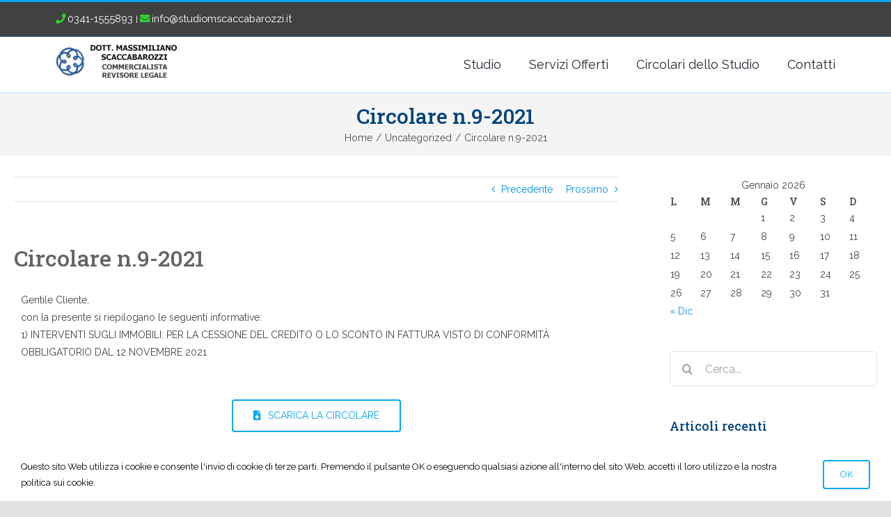

--- FILE ---
content_type: text/html; charset=UTF-8
request_url: https://studiomscaccabarozzi.it/circolare-n-9-2021/
body_size: 14406
content:
<!DOCTYPE html>
<html class="avada-html-layout-wide avada-html-header-position-top avada-has-site-width-percent avada-is-100-percent-template avada-has-site-width-100-percent" dir="ltr" lang="it-IT" prefix="og: https://ogp.me/ns#" prefix="og: http://ogp.me/ns# fb: http://ogp.me/ns/fb#">
<head>
	<meta http-equiv="X-UA-Compatible" content="IE=edge" />
	<meta http-equiv="Content-Type" content="text/html; charset=utf-8"/>
	<meta name="viewport" content="width=device-width, initial-scale=1" />
	<title>Circolare n.9-2021 - Studio Dott. Scaccabarozzi</title>

		<!-- All in One SEO 4.6.2 - aioseo.com -->
		<meta name="description" content="Gentile Cliente, con la presente si riepilogano le seguenti informative: 1) INTERVENTI SUGLI IMMOBILI: PER LA CESSIONE DEL CREDITO O LO SCONTO IN FATTURA VISTO DI CONFORMITÀ OBBLIGATORIO DAL 12 NOVEMBRE 2021 SCARICA LA CIRCOLARE" />
		<meta name="robots" content="max-image-preview:large" />
		<meta name="google-site-verification" content="google-site-verification=GXS85sEuvXEgfKYVAMzmR0Evx-6FMCib31PPuZGhE4k" />
		<meta name="keywords" content="uncategorized" />
		<link rel="canonical" href="https://studiomscaccabarozzi.it/circolare-n-9-2021/" />
		<meta name="generator" content="All in One SEO (AIOSEO) 4.6.2" />
		<meta property="og:locale" content="it_IT" />
		<meta property="og:site_name" content="Studio Dott. Scaccabarozzi - Studio Dott. Scaccabarozzi" />
		<meta property="og:type" content="article" />
		<meta property="og:title" content="Circolare n.9-2021 - Studio Dott. Scaccabarozzi" />
		<meta property="og:description" content="Gentile Cliente, con la presente si riepilogano le seguenti informative: 1) INTERVENTI SUGLI IMMOBILI: PER LA CESSIONE DEL CREDITO O LO SCONTO IN FATTURA VISTO DI CONFORMITÀ OBBLIGATORIO DAL 12 NOVEMBRE 2021 SCARICA LA CIRCOLARE" />
		<meta property="og:url" content="https://studiomscaccabarozzi.it/circolare-n-9-2021/" />
		<meta property="article:published_time" content="2021-11-16T22:21:08+00:00" />
		<meta property="article:modified_time" content="2021-11-16T22:23:09+00:00" />
		<meta name="twitter:card" content="summary" />
		<meta name="twitter:title" content="Circolare n.9-2021 - Studio Dott. Scaccabarozzi" />
		<meta name="twitter:description" content="Gentile Cliente, con la presente si riepilogano le seguenti informative: 1) INTERVENTI SUGLI IMMOBILI: PER LA CESSIONE DEL CREDITO O LO SCONTO IN FATTURA VISTO DI CONFORMITÀ OBBLIGATORIO DAL 12 NOVEMBRE 2021 SCARICA LA CIRCOLARE" />
		<script type="application/ld+json" class="aioseo-schema">
			{"@context":"https:\/\/schema.org","@graph":[{"@type":"BlogPosting","@id":"https:\/\/studiomscaccabarozzi.it\/circolare-n-9-2021\/#blogposting","name":"Circolare n.9-2021 - Studio Dott. Scaccabarozzi","headline":"Circolare n.9-2021","author":{"@id":"https:\/\/studiomscaccabarozzi.it\/author\/frafalco\/#author"},"publisher":{"@id":"https:\/\/studiomscaccabarozzi.it\/#organization"},"image":{"@type":"ImageObject","url":"https:\/\/studiomscaccabarozzi.it\/wp-content\/uploads\/2021\/02\/Logo_fin.png","@id":"https:\/\/studiomscaccabarozzi.it\/#articleImage","width":188,"height":50,"caption":"Logo_fin"},"datePublished":"2021-11-16T22:21:08+00:00","dateModified":"2021-11-16T22:23:09+00:00","inLanguage":"it-IT","mainEntityOfPage":{"@id":"https:\/\/studiomscaccabarozzi.it\/circolare-n-9-2021\/#webpage"},"isPartOf":{"@id":"https:\/\/studiomscaccabarozzi.it\/circolare-n-9-2021\/#webpage"},"articleSection":"Uncategorized"},{"@type":"BreadcrumbList","@id":"https:\/\/studiomscaccabarozzi.it\/circolare-n-9-2021\/#breadcrumblist","itemListElement":[{"@type":"ListItem","@id":"https:\/\/studiomscaccabarozzi.it\/#listItem","position":1,"name":"Home","item":"https:\/\/studiomscaccabarozzi.it\/","nextItem":"https:\/\/studiomscaccabarozzi.it\/circolare-n-9-2021\/#listItem"},{"@type":"ListItem","@id":"https:\/\/studiomscaccabarozzi.it\/circolare-n-9-2021\/#listItem","position":2,"name":"Circolare n.9-2021","previousItem":"https:\/\/studiomscaccabarozzi.it\/#listItem"}]},{"@type":"Organization","@id":"https:\/\/studiomscaccabarozzi.it\/#organization","name":"Studio Dott. Scaccabarozzi","url":"https:\/\/studiomscaccabarozzi.it\/","logo":{"@type":"ImageObject","url":"https:\/\/studiomscaccabarozzi.it\/wp-content\/uploads\/2021\/02\/Logo_fin.png","@id":"https:\/\/studiomscaccabarozzi.it\/circolare-n-9-2021\/#organizationLogo","width":188,"height":50,"caption":"Logo_fin"},"image":{"@id":"https:\/\/studiomscaccabarozzi.it\/circolare-n-9-2021\/#organizationLogo"},"contactPoint":{"@type":"ContactPoint","telephone":"+3903411555893","contactType":"Sales"}},{"@type":"Person","@id":"https:\/\/studiomscaccabarozzi.it\/author\/frafalco\/#author","url":"https:\/\/studiomscaccabarozzi.it\/author\/frafalco\/","name":"Francesco Falco","image":{"@type":"ImageObject","@id":"https:\/\/studiomscaccabarozzi.it\/circolare-n-9-2021\/#authorImage","url":"https:\/\/secure.gravatar.com\/avatar\/f2639b09d0441f4841eb8edbbcff7dc90de15da23026e03791547adaa1324c2e?s=96&d=mm&r=g","width":96,"height":96,"caption":"Francesco Falco"}},{"@type":"WebPage","@id":"https:\/\/studiomscaccabarozzi.it\/circolare-n-9-2021\/#webpage","url":"https:\/\/studiomscaccabarozzi.it\/circolare-n-9-2021\/","name":"Circolare n.9-2021 - Studio Dott. Scaccabarozzi","description":"Gentile Cliente, con la presente si riepilogano le seguenti informative: 1) INTERVENTI SUGLI IMMOBILI: PER LA CESSIONE DEL CREDITO O LO SCONTO IN FATTURA VISTO DI CONFORMIT\u00c0 OBBLIGATORIO DAL 12 NOVEMBRE 2021 SCARICA LA CIRCOLARE","inLanguage":"it-IT","isPartOf":{"@id":"https:\/\/studiomscaccabarozzi.it\/#website"},"breadcrumb":{"@id":"https:\/\/studiomscaccabarozzi.it\/circolare-n-9-2021\/#breadcrumblist"},"author":{"@id":"https:\/\/studiomscaccabarozzi.it\/author\/frafalco\/#author"},"creator":{"@id":"https:\/\/studiomscaccabarozzi.it\/author\/frafalco\/#author"},"datePublished":"2021-11-16T22:21:08+00:00","dateModified":"2021-11-16T22:23:09+00:00"},{"@type":"WebSite","@id":"https:\/\/studiomscaccabarozzi.it\/#website","url":"https:\/\/studiomscaccabarozzi.it\/","name":"Studio Dott. Scaccabarozzi","description":"Studio Dott. Scaccabarozzi","inLanguage":"it-IT","publisher":{"@id":"https:\/\/studiomscaccabarozzi.it\/#organization"}}]}
		</script>
		<!-- All in One SEO -->

<link rel="alternate" type="application/rss+xml" title="Studio Dott. Scaccabarozzi &raquo; Feed" href="https://studiomscaccabarozzi.it/feed/" />
<link rel="alternate" type="application/rss+xml" title="Studio Dott. Scaccabarozzi &raquo; Feed dei commenti" href="https://studiomscaccabarozzi.it/comments/feed/" />
		
		
		
		
				<link rel="alternate" type="application/rss+xml" title="Studio Dott. Scaccabarozzi &raquo; Circolare n.9-2021 Feed dei commenti" href="https://studiomscaccabarozzi.it/circolare-n-9-2021/feed/" />
<link rel="alternate" title="oEmbed (JSON)" type="application/json+oembed" href="https://studiomscaccabarozzi.it/wp-json/oembed/1.0/embed?url=https%3A%2F%2Fstudiomscaccabarozzi.it%2Fcircolare-n-9-2021%2F" />
<link rel="alternate" title="oEmbed (XML)" type="text/xml+oembed" href="https://studiomscaccabarozzi.it/wp-json/oembed/1.0/embed?url=https%3A%2F%2Fstudiomscaccabarozzi.it%2Fcircolare-n-9-2021%2F&#038;format=xml" />

		<meta property="og:title" content="Circolare n.9-2021"/>
		<meta property="og:type" content="article"/>
		<meta property="og:url" content="https://studiomscaccabarozzi.it/circolare-n-9-2021/"/>
		<meta property="og:site_name" content="Studio Dott. Scaccabarozzi"/>
		<meta property="og:description" content="Gentile Cliente,
con la presente si riepilogano le seguenti informative:
1) INTERVENTI SUGLI IMMOBILI: PER LA CESSIONE DEL CREDITO O LO SCONTO IN FATTURA VISTO DI CONFORMITÀ OBBLIGATORIO DAL 12 NOVEMBRE 2021 SCARICA LA CIRCOLARE"/>

									<meta property="og:image" content="https://studiomscaccabarozzi.it/wp-content/uploads/2021/02/Logo_fin.png"/>
									<!-- This site uses the Google Analytics by MonsterInsights plugin v8.10.0 - Using Analytics tracking - https://www.monsterinsights.com/ -->
							<script
				src="//www.googletagmanager.com/gtag/js?id=UA-189360899-1"  data-cfasync="false" data-wpfc-render="false" type="text/javascript" async></script>
			<script data-cfasync="false" data-wpfc-render="false" type="text/javascript">
				var mi_version = '8.10.0';
				var mi_track_user = true;
				var mi_no_track_reason = '';
				
								var disableStrs = [
															'ga-disable-UA-189360899-1',
									];

				/* Function to detect opted out users */
				function __gtagTrackerIsOptedOut() {
					for (var index = 0; index < disableStrs.length; index++) {
						if (document.cookie.indexOf(disableStrs[index] + '=true') > -1) {
							return true;
						}
					}

					return false;
				}

				/* Disable tracking if the opt-out cookie exists. */
				if (__gtagTrackerIsOptedOut()) {
					for (var index = 0; index < disableStrs.length; index++) {
						window[disableStrs[index]] = true;
					}
				}

				/* Opt-out function */
				function __gtagTrackerOptout() {
					for (var index = 0; index < disableStrs.length; index++) {
						document.cookie = disableStrs[index] + '=true; expires=Thu, 31 Dec 2099 23:59:59 UTC; path=/';
						window[disableStrs[index]] = true;
					}
				}

				if ('undefined' === typeof gaOptout) {
					function gaOptout() {
						__gtagTrackerOptout();
					}
				}
								window.dataLayer = window.dataLayer || [];

				window.MonsterInsightsDualTracker = {
					helpers: {},
					trackers: {},
				};
				if (mi_track_user) {
					function __gtagDataLayer() {
						dataLayer.push(arguments);
					}

					function __gtagTracker(type, name, parameters) {
						if (!parameters) {
							parameters = {};
						}

						if (parameters.send_to) {
							__gtagDataLayer.apply(null, arguments);
							return;
						}

						if (type === 'event') {
							
														parameters.send_to = monsterinsights_frontend.ua;
							__gtagDataLayer(type, name, parameters);
													} else {
							__gtagDataLayer.apply(null, arguments);
						}
					}

					__gtagTracker('js', new Date());
					__gtagTracker('set', {
						'developer_id.dZGIzZG': true,
											});
															__gtagTracker('config', 'UA-189360899-1', {"forceSSL":"true","anonymize_ip":"true","link_attribution":"true"} );
										window.gtag = __gtagTracker;										(function () {
						/* https://developers.google.com/analytics/devguides/collection/analyticsjs/ */
						/* ga and __gaTracker compatibility shim. */
						var noopfn = function () {
							return null;
						};
						var newtracker = function () {
							return new Tracker();
						};
						var Tracker = function () {
							return null;
						};
						var p = Tracker.prototype;
						p.get = noopfn;
						p.set = noopfn;
						p.send = function () {
							var args = Array.prototype.slice.call(arguments);
							args.unshift('send');
							__gaTracker.apply(null, args);
						};
						var __gaTracker = function () {
							var len = arguments.length;
							if (len === 0) {
								return;
							}
							var f = arguments[len - 1];
							if (typeof f !== 'object' || f === null || typeof f.hitCallback !== 'function') {
								if ('send' === arguments[0]) {
									var hitConverted, hitObject = false, action;
									if ('event' === arguments[1]) {
										if ('undefined' !== typeof arguments[3]) {
											hitObject = {
												'eventAction': arguments[3],
												'eventCategory': arguments[2],
												'eventLabel': arguments[4],
												'value': arguments[5] ? arguments[5] : 1,
											}
										}
									}
									if ('pageview' === arguments[1]) {
										if ('undefined' !== typeof arguments[2]) {
											hitObject = {
												'eventAction': 'page_view',
												'page_path': arguments[2],
											}
										}
									}
									if (typeof arguments[2] === 'object') {
										hitObject = arguments[2];
									}
									if (typeof arguments[5] === 'object') {
										Object.assign(hitObject, arguments[5]);
									}
									if ('undefined' !== typeof arguments[1].hitType) {
										hitObject = arguments[1];
										if ('pageview' === hitObject.hitType) {
											hitObject.eventAction = 'page_view';
										}
									}
									if (hitObject) {
										action = 'timing' === arguments[1].hitType ? 'timing_complete' : hitObject.eventAction;
										hitConverted = mapArgs(hitObject);
										__gtagTracker('event', action, hitConverted);
									}
								}
								return;
							}

							function mapArgs(args) {
								var arg, hit = {};
								var gaMap = {
									'eventCategory': 'event_category',
									'eventAction': 'event_action',
									'eventLabel': 'event_label',
									'eventValue': 'event_value',
									'nonInteraction': 'non_interaction',
									'timingCategory': 'event_category',
									'timingVar': 'name',
									'timingValue': 'value',
									'timingLabel': 'event_label',
									'page': 'page_path',
									'location': 'page_location',
									'title': 'page_title',
								};
								for (arg in args) {
																		if (!(!args.hasOwnProperty(arg) || !gaMap.hasOwnProperty(arg))) {
										hit[gaMap[arg]] = args[arg];
									} else {
										hit[arg] = args[arg];
									}
								}
								return hit;
							}

							try {
								f.hitCallback();
							} catch (ex) {
							}
						};
						__gaTracker.create = newtracker;
						__gaTracker.getByName = newtracker;
						__gaTracker.getAll = function () {
							return [];
						};
						__gaTracker.remove = noopfn;
						__gaTracker.loaded = true;
						window['__gaTracker'] = __gaTracker;
					})();
									} else {
										console.log("");
					(function () {
						function __gtagTracker() {
							return null;
						}

						window['__gtagTracker'] = __gtagTracker;
						window['gtag'] = __gtagTracker;
					})();
									}
			</script>
				<!-- / Google Analytics by MonsterInsights -->
		<style id='wp-img-auto-sizes-contain-inline-css' type='text/css'>
img:is([sizes=auto i],[sizes^="auto," i]){contain-intrinsic-size:3000px 1500px}
/*# sourceURL=wp-img-auto-sizes-contain-inline-css */
</style>
<style id='wp-emoji-styles-inline-css' type='text/css'>

	img.wp-smiley, img.emoji {
		display: inline !important;
		border: none !important;
		box-shadow: none !important;
		height: 1em !important;
		width: 1em !important;
		margin: 0 0.07em !important;
		vertical-align: -0.1em !important;
		background: none !important;
		padding: 0 !important;
	}
/*# sourceURL=wp-emoji-styles-inline-css */
</style>
<style id='wp-block-library-inline-css' type='text/css'>
:root{--wp-block-synced-color:#7a00df;--wp-block-synced-color--rgb:122,0,223;--wp-bound-block-color:var(--wp-block-synced-color);--wp-editor-canvas-background:#ddd;--wp-admin-theme-color:#007cba;--wp-admin-theme-color--rgb:0,124,186;--wp-admin-theme-color-darker-10:#006ba1;--wp-admin-theme-color-darker-10--rgb:0,107,160.5;--wp-admin-theme-color-darker-20:#005a87;--wp-admin-theme-color-darker-20--rgb:0,90,135;--wp-admin-border-width-focus:2px}@media (min-resolution:192dpi){:root{--wp-admin-border-width-focus:1.5px}}.wp-element-button{cursor:pointer}:root .has-very-light-gray-background-color{background-color:#eee}:root .has-very-dark-gray-background-color{background-color:#313131}:root .has-very-light-gray-color{color:#eee}:root .has-very-dark-gray-color{color:#313131}:root .has-vivid-green-cyan-to-vivid-cyan-blue-gradient-background{background:linear-gradient(135deg,#00d084,#0693e3)}:root .has-purple-crush-gradient-background{background:linear-gradient(135deg,#34e2e4,#4721fb 50%,#ab1dfe)}:root .has-hazy-dawn-gradient-background{background:linear-gradient(135deg,#faaca8,#dad0ec)}:root .has-subdued-olive-gradient-background{background:linear-gradient(135deg,#fafae1,#67a671)}:root .has-atomic-cream-gradient-background{background:linear-gradient(135deg,#fdd79a,#004a59)}:root .has-nightshade-gradient-background{background:linear-gradient(135deg,#330968,#31cdcf)}:root .has-midnight-gradient-background{background:linear-gradient(135deg,#020381,#2874fc)}:root{--wp--preset--font-size--normal:16px;--wp--preset--font-size--huge:42px}.has-regular-font-size{font-size:1em}.has-larger-font-size{font-size:2.625em}.has-normal-font-size{font-size:var(--wp--preset--font-size--normal)}.has-huge-font-size{font-size:var(--wp--preset--font-size--huge)}.has-text-align-center{text-align:center}.has-text-align-left{text-align:left}.has-text-align-right{text-align:right}.has-fit-text{white-space:nowrap!important}#end-resizable-editor-section{display:none}.aligncenter{clear:both}.items-justified-left{justify-content:flex-start}.items-justified-center{justify-content:center}.items-justified-right{justify-content:flex-end}.items-justified-space-between{justify-content:space-between}.screen-reader-text{border:0;clip-path:inset(50%);height:1px;margin:-1px;overflow:hidden;padding:0;position:absolute;width:1px;word-wrap:normal!important}.screen-reader-text:focus{background-color:#ddd;clip-path:none;color:#444;display:block;font-size:1em;height:auto;left:5px;line-height:normal;padding:15px 23px 14px;text-decoration:none;top:5px;width:auto;z-index:100000}html :where(.has-border-color){border-style:solid}html :where([style*=border-top-color]){border-top-style:solid}html :where([style*=border-right-color]){border-right-style:solid}html :where([style*=border-bottom-color]){border-bottom-style:solid}html :where([style*=border-left-color]){border-left-style:solid}html :where([style*=border-width]){border-style:solid}html :where([style*=border-top-width]){border-top-style:solid}html :where([style*=border-right-width]){border-right-style:solid}html :where([style*=border-bottom-width]){border-bottom-style:solid}html :where([style*=border-left-width]){border-left-style:solid}html :where(img[class*=wp-image-]){height:auto;max-width:100%}:where(figure){margin:0 0 1em}html :where(.is-position-sticky){--wp-admin--admin-bar--position-offset:var(--wp-admin--admin-bar--height,0px)}@media screen and (max-width:600px){html :where(.is-position-sticky){--wp-admin--admin-bar--position-offset:0px}}

/*# sourceURL=wp-block-library-inline-css */
</style><style id='global-styles-inline-css' type='text/css'>
:root{--wp--preset--aspect-ratio--square: 1;--wp--preset--aspect-ratio--4-3: 4/3;--wp--preset--aspect-ratio--3-4: 3/4;--wp--preset--aspect-ratio--3-2: 3/2;--wp--preset--aspect-ratio--2-3: 2/3;--wp--preset--aspect-ratio--16-9: 16/9;--wp--preset--aspect-ratio--9-16: 9/16;--wp--preset--color--black: #000000;--wp--preset--color--cyan-bluish-gray: #abb8c3;--wp--preset--color--white: #ffffff;--wp--preset--color--pale-pink: #f78da7;--wp--preset--color--vivid-red: #cf2e2e;--wp--preset--color--luminous-vivid-orange: #ff6900;--wp--preset--color--luminous-vivid-amber: #fcb900;--wp--preset--color--light-green-cyan: #7bdcb5;--wp--preset--color--vivid-green-cyan: #00d084;--wp--preset--color--pale-cyan-blue: #8ed1fc;--wp--preset--color--vivid-cyan-blue: #0693e3;--wp--preset--color--vivid-purple: #9b51e0;--wp--preset--gradient--vivid-cyan-blue-to-vivid-purple: linear-gradient(135deg,rgb(6,147,227) 0%,rgb(155,81,224) 100%);--wp--preset--gradient--light-green-cyan-to-vivid-green-cyan: linear-gradient(135deg,rgb(122,220,180) 0%,rgb(0,208,130) 100%);--wp--preset--gradient--luminous-vivid-amber-to-luminous-vivid-orange: linear-gradient(135deg,rgb(252,185,0) 0%,rgb(255,105,0) 100%);--wp--preset--gradient--luminous-vivid-orange-to-vivid-red: linear-gradient(135deg,rgb(255,105,0) 0%,rgb(207,46,46) 100%);--wp--preset--gradient--very-light-gray-to-cyan-bluish-gray: linear-gradient(135deg,rgb(238,238,238) 0%,rgb(169,184,195) 100%);--wp--preset--gradient--cool-to-warm-spectrum: linear-gradient(135deg,rgb(74,234,220) 0%,rgb(151,120,209) 20%,rgb(207,42,186) 40%,rgb(238,44,130) 60%,rgb(251,105,98) 80%,rgb(254,248,76) 100%);--wp--preset--gradient--blush-light-purple: linear-gradient(135deg,rgb(255,206,236) 0%,rgb(152,150,240) 100%);--wp--preset--gradient--blush-bordeaux: linear-gradient(135deg,rgb(254,205,165) 0%,rgb(254,45,45) 50%,rgb(107,0,62) 100%);--wp--preset--gradient--luminous-dusk: linear-gradient(135deg,rgb(255,203,112) 0%,rgb(199,81,192) 50%,rgb(65,88,208) 100%);--wp--preset--gradient--pale-ocean: linear-gradient(135deg,rgb(255,245,203) 0%,rgb(182,227,212) 50%,rgb(51,167,181) 100%);--wp--preset--gradient--electric-grass: linear-gradient(135deg,rgb(202,248,128) 0%,rgb(113,206,126) 100%);--wp--preset--gradient--midnight: linear-gradient(135deg,rgb(2,3,129) 0%,rgb(40,116,252) 100%);--wp--preset--font-size--small: 10.5px;--wp--preset--font-size--medium: 20px;--wp--preset--font-size--large: 21px;--wp--preset--font-size--x-large: 42px;--wp--preset--font-size--normal: 14px;--wp--preset--font-size--xlarge: 28px;--wp--preset--font-size--huge: 42px;--wp--preset--spacing--20: 0.44rem;--wp--preset--spacing--30: 0.67rem;--wp--preset--spacing--40: 1rem;--wp--preset--spacing--50: 1.5rem;--wp--preset--spacing--60: 2.25rem;--wp--preset--spacing--70: 3.38rem;--wp--preset--spacing--80: 5.06rem;--wp--preset--shadow--natural: 6px 6px 9px rgba(0, 0, 0, 0.2);--wp--preset--shadow--deep: 12px 12px 50px rgba(0, 0, 0, 0.4);--wp--preset--shadow--sharp: 6px 6px 0px rgba(0, 0, 0, 0.2);--wp--preset--shadow--outlined: 6px 6px 0px -3px rgb(255, 255, 255), 6px 6px rgb(0, 0, 0);--wp--preset--shadow--crisp: 6px 6px 0px rgb(0, 0, 0);}:where(.is-layout-flex){gap: 0.5em;}:where(.is-layout-grid){gap: 0.5em;}body .is-layout-flex{display: flex;}.is-layout-flex{flex-wrap: wrap;align-items: center;}.is-layout-flex > :is(*, div){margin: 0;}body .is-layout-grid{display: grid;}.is-layout-grid > :is(*, div){margin: 0;}:where(.wp-block-columns.is-layout-flex){gap: 2em;}:where(.wp-block-columns.is-layout-grid){gap: 2em;}:where(.wp-block-post-template.is-layout-flex){gap: 1.25em;}:where(.wp-block-post-template.is-layout-grid){gap: 1.25em;}.has-black-color{color: var(--wp--preset--color--black) !important;}.has-cyan-bluish-gray-color{color: var(--wp--preset--color--cyan-bluish-gray) !important;}.has-white-color{color: var(--wp--preset--color--white) !important;}.has-pale-pink-color{color: var(--wp--preset--color--pale-pink) !important;}.has-vivid-red-color{color: var(--wp--preset--color--vivid-red) !important;}.has-luminous-vivid-orange-color{color: var(--wp--preset--color--luminous-vivid-orange) !important;}.has-luminous-vivid-amber-color{color: var(--wp--preset--color--luminous-vivid-amber) !important;}.has-light-green-cyan-color{color: var(--wp--preset--color--light-green-cyan) !important;}.has-vivid-green-cyan-color{color: var(--wp--preset--color--vivid-green-cyan) !important;}.has-pale-cyan-blue-color{color: var(--wp--preset--color--pale-cyan-blue) !important;}.has-vivid-cyan-blue-color{color: var(--wp--preset--color--vivid-cyan-blue) !important;}.has-vivid-purple-color{color: var(--wp--preset--color--vivid-purple) !important;}.has-black-background-color{background-color: var(--wp--preset--color--black) !important;}.has-cyan-bluish-gray-background-color{background-color: var(--wp--preset--color--cyan-bluish-gray) !important;}.has-white-background-color{background-color: var(--wp--preset--color--white) !important;}.has-pale-pink-background-color{background-color: var(--wp--preset--color--pale-pink) !important;}.has-vivid-red-background-color{background-color: var(--wp--preset--color--vivid-red) !important;}.has-luminous-vivid-orange-background-color{background-color: var(--wp--preset--color--luminous-vivid-orange) !important;}.has-luminous-vivid-amber-background-color{background-color: var(--wp--preset--color--luminous-vivid-amber) !important;}.has-light-green-cyan-background-color{background-color: var(--wp--preset--color--light-green-cyan) !important;}.has-vivid-green-cyan-background-color{background-color: var(--wp--preset--color--vivid-green-cyan) !important;}.has-pale-cyan-blue-background-color{background-color: var(--wp--preset--color--pale-cyan-blue) !important;}.has-vivid-cyan-blue-background-color{background-color: var(--wp--preset--color--vivid-cyan-blue) !important;}.has-vivid-purple-background-color{background-color: var(--wp--preset--color--vivid-purple) !important;}.has-black-border-color{border-color: var(--wp--preset--color--black) !important;}.has-cyan-bluish-gray-border-color{border-color: var(--wp--preset--color--cyan-bluish-gray) !important;}.has-white-border-color{border-color: var(--wp--preset--color--white) !important;}.has-pale-pink-border-color{border-color: var(--wp--preset--color--pale-pink) !important;}.has-vivid-red-border-color{border-color: var(--wp--preset--color--vivid-red) !important;}.has-luminous-vivid-orange-border-color{border-color: var(--wp--preset--color--luminous-vivid-orange) !important;}.has-luminous-vivid-amber-border-color{border-color: var(--wp--preset--color--luminous-vivid-amber) !important;}.has-light-green-cyan-border-color{border-color: var(--wp--preset--color--light-green-cyan) !important;}.has-vivid-green-cyan-border-color{border-color: var(--wp--preset--color--vivid-green-cyan) !important;}.has-pale-cyan-blue-border-color{border-color: var(--wp--preset--color--pale-cyan-blue) !important;}.has-vivid-cyan-blue-border-color{border-color: var(--wp--preset--color--vivid-cyan-blue) !important;}.has-vivid-purple-border-color{border-color: var(--wp--preset--color--vivid-purple) !important;}.has-vivid-cyan-blue-to-vivid-purple-gradient-background{background: var(--wp--preset--gradient--vivid-cyan-blue-to-vivid-purple) !important;}.has-light-green-cyan-to-vivid-green-cyan-gradient-background{background: var(--wp--preset--gradient--light-green-cyan-to-vivid-green-cyan) !important;}.has-luminous-vivid-amber-to-luminous-vivid-orange-gradient-background{background: var(--wp--preset--gradient--luminous-vivid-amber-to-luminous-vivid-orange) !important;}.has-luminous-vivid-orange-to-vivid-red-gradient-background{background: var(--wp--preset--gradient--luminous-vivid-orange-to-vivid-red) !important;}.has-very-light-gray-to-cyan-bluish-gray-gradient-background{background: var(--wp--preset--gradient--very-light-gray-to-cyan-bluish-gray) !important;}.has-cool-to-warm-spectrum-gradient-background{background: var(--wp--preset--gradient--cool-to-warm-spectrum) !important;}.has-blush-light-purple-gradient-background{background: var(--wp--preset--gradient--blush-light-purple) !important;}.has-blush-bordeaux-gradient-background{background: var(--wp--preset--gradient--blush-bordeaux) !important;}.has-luminous-dusk-gradient-background{background: var(--wp--preset--gradient--luminous-dusk) !important;}.has-pale-ocean-gradient-background{background: var(--wp--preset--gradient--pale-ocean) !important;}.has-electric-grass-gradient-background{background: var(--wp--preset--gradient--electric-grass) !important;}.has-midnight-gradient-background{background: var(--wp--preset--gradient--midnight) !important;}.has-small-font-size{font-size: var(--wp--preset--font-size--small) !important;}.has-medium-font-size{font-size: var(--wp--preset--font-size--medium) !important;}.has-large-font-size{font-size: var(--wp--preset--font-size--large) !important;}.has-x-large-font-size{font-size: var(--wp--preset--font-size--x-large) !important;}
/*# sourceURL=global-styles-inline-css */
</style>

<style id='classic-theme-styles-inline-css' type='text/css'>
/*! This file is auto-generated */
.wp-block-button__link{color:#fff;background-color:#32373c;border-radius:9999px;box-shadow:none;text-decoration:none;padding:calc(.667em + 2px) calc(1.333em + 2px);font-size:1.125em}.wp-block-file__button{background:#32373c;color:#fff;text-decoration:none}
/*# sourceURL=/wp-includes/css/classic-themes.min.css */
</style>
<link rel='stylesheet' id='rs-plugin-settings-css' href='https://studiomscaccabarozzi.it/wp-content/plugins/revslider/public/assets/css/rs6.css?ver=6.2.23' type='text/css' media='all' />
<style id='rs-plugin-settings-inline-css' type='text/css'>
#rs-demo-id {}
/*# sourceURL=rs-plugin-settings-inline-css */
</style>
<link rel='stylesheet' id='avada-stylesheet-css' href='https://studiomscaccabarozzi.it/wp-content/themes/Avada/assets/css/style.min.css?ver=7.0.2' type='text/css' media='all' />
<link rel='stylesheet' id='fusion-dynamic-css-css' href='https://studiomscaccabarozzi.it/wp-content/uploads/fusion-styles/2f6f4252f64708d7a1c6be3bd26299d3.min.css?ver=3.0.2' type='text/css' media='all' />
<script type="text/javascript" src="https://studiomscaccabarozzi.it/wp-content/plugins/google-analytics-for-wordpress/assets/js/frontend-gtag.min.js?ver=8.10.0" id="monsterinsights-frontend-script-js"></script>
<script data-cfasync="false" data-wpfc-render="false" type="text/javascript" id='monsterinsights-frontend-script-js-extra'>/* <![CDATA[ */
var monsterinsights_frontend = {"js_events_tracking":"true","download_extensions":"doc,pdf,ppt,zip,xls,docx,pptx,xlsx","inbound_paths":"[{\"path\":\"\\\/go\\\/\",\"label\":\"affiliate\"},{\"path\":\"\\\/recommend\\\/\",\"label\":\"affiliate\"}]","home_url":"https:\/\/studiomscaccabarozzi.it","hash_tracking":"false","ua":"UA-189360899-1","v4_id":""};/* ]]> */
</script>
<script type="text/javascript" src="https://studiomscaccabarozzi.it/wp-includes/js/jquery/jquery.min.js?ver=3.7.1" id="jquery-core-js"></script>
<script type="text/javascript" src="https://studiomscaccabarozzi.it/wp-includes/js/jquery/jquery-migrate.min.js?ver=3.4.1" id="jquery-migrate-js"></script>
<script type="text/javascript" src="https://studiomscaccabarozzi.it/wp-content/plugins/revslider/public/assets/js/rbtools.min.js?ver=6.2.23" id="tp-tools-js"></script>
<script type="text/javascript" src="https://studiomscaccabarozzi.it/wp-content/plugins/revslider/public/assets/js/rs6.min.js?ver=6.2.23" id="revmin-js"></script>
<link rel="https://api.w.org/" href="https://studiomscaccabarozzi.it/wp-json/" /><link rel="alternate" title="JSON" type="application/json" href="https://studiomscaccabarozzi.it/wp-json/wp/v2/posts/572" /><link rel="EditURI" type="application/rsd+xml" title="RSD" href="https://studiomscaccabarozzi.it/xmlrpc.php?rsd" />
<meta name="generator" content="WordPress 6.9" />
<link rel='shortlink' href='https://studiomscaccabarozzi.it/?p=572' />
<style type="text/css" id="css-fb-visibility">@media screen and (max-width: 640px){body:not(.fusion-builder-ui-wireframe) .fusion-no-small-visibility{display:none !important;}body:not(.fusion-builder-ui-wireframe) .sm-text-align-center{text-align:center !important;}body:not(.fusion-builder-ui-wireframe) .sm-text-align-left{text-align:left !important;}body:not(.fusion-builder-ui-wireframe) .sm-text-align-right{text-align:right !important;}body:not(.fusion-builder-ui-wireframe) .fusion-absolute-position-small{position:absolute;top:auto;width:100%;}}@media screen and (min-width: 641px) and (max-width: 1024px){body:not(.fusion-builder-ui-wireframe) .fusion-no-medium-visibility{display:none !important;}body:not(.fusion-builder-ui-wireframe) .md-text-align-center{text-align:center !important;}body:not(.fusion-builder-ui-wireframe) .md-text-align-left{text-align:left !important;}body:not(.fusion-builder-ui-wireframe) .md-text-align-right{text-align:right !important;}body:not(.fusion-builder-ui-wireframe) .fusion-absolute-position-medium{position:absolute;top:auto;width:100%;}}@media screen and (min-width: 1025px){body:not(.fusion-builder-ui-wireframe) .fusion-no-large-visibility{display:none !important;}body:not(.fusion-builder-ui-wireframe) .lg-text-align-center{text-align:center !important;}body:not(.fusion-builder-ui-wireframe) .lg-text-align-left{text-align:left !important;}body:not(.fusion-builder-ui-wireframe) .lg-text-align-right{text-align:right !important;}body:not(.fusion-builder-ui-wireframe) .fusion-absolute-position-large{position:absolute;top:auto;width:100%;}}</style><meta name="generator" content="Powered by Slider Revolution 6.2.23 - responsive, Mobile-Friendly Slider Plugin for WordPress with comfortable drag and drop interface." />
<script type="text/javascript">function setREVStartSize(e){
			//window.requestAnimationFrame(function() {				 
				window.RSIW = window.RSIW===undefined ? window.innerWidth : window.RSIW;	
				window.RSIH = window.RSIH===undefined ? window.innerHeight : window.RSIH;	
				try {								
					var pw = document.getElementById(e.c).parentNode.offsetWidth,
						newh;
					pw = pw===0 || isNaN(pw) ? window.RSIW : pw;
					e.tabw = e.tabw===undefined ? 0 : parseInt(e.tabw);
					e.thumbw = e.thumbw===undefined ? 0 : parseInt(e.thumbw);
					e.tabh = e.tabh===undefined ? 0 : parseInt(e.tabh);
					e.thumbh = e.thumbh===undefined ? 0 : parseInt(e.thumbh);
					e.tabhide = e.tabhide===undefined ? 0 : parseInt(e.tabhide);
					e.thumbhide = e.thumbhide===undefined ? 0 : parseInt(e.thumbhide);
					e.mh = e.mh===undefined || e.mh=="" || e.mh==="auto" ? 0 : parseInt(e.mh,0);		
					if(e.layout==="fullscreen" || e.l==="fullscreen") 						
						newh = Math.max(e.mh,window.RSIH);					
					else{					
						e.gw = Array.isArray(e.gw) ? e.gw : [e.gw];
						for (var i in e.rl) if (e.gw[i]===undefined || e.gw[i]===0) e.gw[i] = e.gw[i-1];					
						e.gh = e.el===undefined || e.el==="" || (Array.isArray(e.el) && e.el.length==0)? e.gh : e.el;
						e.gh = Array.isArray(e.gh) ? e.gh : [e.gh];
						for (var i in e.rl) if (e.gh[i]===undefined || e.gh[i]===0) e.gh[i] = e.gh[i-1];
											
						var nl = new Array(e.rl.length),
							ix = 0,						
							sl;					
						e.tabw = e.tabhide>=pw ? 0 : e.tabw;
						e.thumbw = e.thumbhide>=pw ? 0 : e.thumbw;
						e.tabh = e.tabhide>=pw ? 0 : e.tabh;
						e.thumbh = e.thumbhide>=pw ? 0 : e.thumbh;					
						for (var i in e.rl) nl[i] = e.rl[i]<window.RSIW ? 0 : e.rl[i];
						sl = nl[0];									
						for (var i in nl) if (sl>nl[i] && nl[i]>0) { sl = nl[i]; ix=i;}															
						var m = pw>(e.gw[ix]+e.tabw+e.thumbw) ? 1 : (pw-(e.tabw+e.thumbw)) / (e.gw[ix]);					
						newh =  (e.gh[ix] * m) + (e.tabh + e.thumbh);
					}				
					if(window.rs_init_css===undefined) window.rs_init_css = document.head.appendChild(document.createElement("style"));					
					document.getElementById(e.c).height = newh+"px";
					window.rs_init_css.innerHTML += "#"+e.c+"_wrapper { height: "+newh+"px }";				
				} catch(e){
					console.log("Failure at Presize of Slider:" + e)
				}					   
			//});
		  };</script>
		<script type="text/javascript">
			var doc = document.documentElement;
			doc.setAttribute( 'data-useragent', navigator.userAgent );
		</script>
		
	</head>

<body class="wp-singular post-template-default single single-post postid-572 single-format-standard wp-theme-Avada fusion-image-hovers fusion-pagination-sizing fusion-button_size-medium fusion-button_type-flat fusion-button_span-no avada-image-rollover-circle-yes avada-image-rollover-yes avada-image-rollover-direction-left fusion-body ltr fusion-sticky-header no-tablet-sticky-header no-mobile-sticky-header no-mobile-slidingbar no-mobile-totop avada-has-rev-slider-styles fusion-disable-outline fusion-sub-menu-fade mobile-logo-pos-left layout-wide-mode avada-has-boxed-modal-shadow- layout-scroll-offset-full avada-has-zero-margin-offset-top has-sidebar fusion-top-header menu-text-align-center mobile-menu-design-modern fusion-show-pagination-text fusion-header-layout-v2 avada-responsive avada-footer-fx-none avada-menu-highlight-style-bottombar fusion-search-form-clean fusion-main-menu-search-dropdown fusion-avatar-circle avada-dropdown-styles avada-blog-layout-large avada-blog-archive-layout-large avada-header-shadow-no avada-menu-icon-position-left avada-has-megamenu-shadow avada-has-mainmenu-dropdown-divider avada-has-mobile-menu-search avada-has-breadcrumb-mobile-hidden avada-has-titlebar-bar_and_content avada-has-pagination-width_height avada-flyout-menu-direction-fade avada-ec-views-v1" >
		<a class="skip-link screen-reader-text" href="#content">Salta al contenuto</a>

	<div id="boxed-wrapper">
		<div class="fusion-sides-frame"></div>
		<div id="wrapper" class="fusion-wrapper">
			<div id="home" style="position:relative;top:-1px;"></div>
			
				
			<header class="fusion-header-wrapper">
				<div class="fusion-header-v2 fusion-logo-alignment fusion-logo-left fusion-sticky-menu- fusion-sticky-logo- fusion-mobile-logo-  fusion-mobile-menu-design-modern">
					
<div class="fusion-secondary-header">
	<div class="fusion-row">
					<div class="fusion-alignleft">
				<div class="fusion-contact-info"><span class="fusion-contact-info-phone-number"><span style="font-size: 1.2em; color: limegreen;"><i class="fa fa-phone"></i></span>   <a style="font-size:11pt;color:white;" href='tel://03411555893' title="telefono"> 0341-1555893  </a>  |   <span style="font-size: 1.2em; color: limegreen;"><i class="fa fa-envelope"></i></span>  <a style="font-size:11pt;color:white;" href='mailto:info@studiomscaccabarozzi.it' title="email">  info@studiomscaccabarozzi.it </a></span></div>			</div>
							<div class="fusion-alignright">
				<nav class="fusion-secondary-menu" role="navigation" aria-label="Menu Secondario"></nav>			</div>
			</div>
</div>
<div class="fusion-header-sticky-height"></div>
<div class="fusion-header">
	<div class="fusion-row">
					<div class="fusion-logo" data-margin-top="10px" data-margin-bottom="0px" data-margin-left="0px" data-margin-right="0px">
			<a class="fusion-logo-link"  href="https://studiomscaccabarozzi.it/" >

						<!-- standard logo -->
			<img src="https://studiomscaccabarozzi.it/wp-content/uploads/2021/02/Logo_fin.png" srcset="https://studiomscaccabarozzi.it/wp-content/uploads/2021/02/Logo_fin.png 1x" width="188" height="50" alt="Studio Dott. Scaccabarozzi Logo" data-retina_logo_url="" class="fusion-standard-logo" />

			
					</a>
		</div>		<nav class="fusion-main-menu" aria-label="Menu Principale"><ul id="menu-main" class="fusion-menu"><li  id="menu-item-23"  class="menu-item menu-item-type-post_type menu-item-object-page menu-item-home menu-item-23"  data-item-id="23"><a  href="https://studiomscaccabarozzi.it/" class="fusion-bottombar-highlight"><span class="menu-text">Studio</span></a></li><li  id="menu-item-21"  class="menu-item menu-item-type-post_type menu-item-object-page menu-item-21"  data-item-id="21"><a  href="https://studiomscaccabarozzi.it/servizi/" class="fusion-bottombar-highlight"><span class="menu-text">Servizi Offerti</span></a></li><li  id="menu-item-75"  class="menu-item menu-item-type-post_type menu-item-object-page menu-item-75"  data-item-id="75"><a  href="https://studiomscaccabarozzi.it/circolari/" class="fusion-bottombar-highlight"><span class="menu-text">Circolari dello Studio</span></a></li><li  id="menu-item-22"  class="menu-item menu-item-type-post_type menu-item-object-page menu-item-22"  data-item-id="22"><a  href="https://studiomscaccabarozzi.it/contatti/" class="fusion-bottombar-highlight"><span class="menu-text">Contatti</span></a></li></ul></nav>	<div class="fusion-mobile-menu-icons">
							<a href="#" class="fusion-icon fusion-icon-bars" aria-label="Attiva/Disattiva menu mobile" aria-expanded="false"></a>
		
					<a href="#" class="fusion-icon fusion-icon-search" aria-label="Toggle ricerca mobile"></a>
		
		
			</div>

<nav class="fusion-mobile-nav-holder fusion-mobile-menu-text-align-left" aria-label="Menu Mobile Principale"></nav>

		
<div class="fusion-clearfix"></div>
<div class="fusion-mobile-menu-search">
			<form role="search" class="searchform fusion-search-form  fusion-search-form-clean" method="get" action="https://studiomscaccabarozzi.it/">
			<div class="fusion-search-form-content">

				
				<div class="fusion-search-field search-field">
					<label><span class="screen-reader-text">Cerca per:</span>
													<input type="search" value="" name="s" class="s" placeholder="Cerca..." required aria-required="true" aria-label=""/>
											</label>
				</div>
				<div class="fusion-search-button search-button">
					<input type="submit" class="fusion-search-submit searchsubmit" value="&#xf002;" />
									</div>

				
			</div>


			
		</form>
		</div>
			</div>
</div>
				</div>
				<div class="fusion-clearfix"></div>
			</header>
							
				
		<div id="sliders-container">
					</div>
				
				
			
			<div class="avada-page-titlebar-wrapper">
	<div class="fusion-page-title-bar fusion-page-title-bar-none fusion-page-title-bar-center">
		<div class="fusion-page-title-row">
			<div class="fusion-page-title-wrapper">
				<div class="fusion-page-title-captions">

																							<h1 class="entry-title">Circolare n.9-2021</h1>

											
																		<div class="fusion-page-title-secondary">
								<div class="fusion-breadcrumbs"><span class="fusion-breadcrumb-item"><a href="https://studiomscaccabarozzi.it" class="fusion-breadcrumb-link"><span >Home</span></a></span><span class="fusion-breadcrumb-sep">/</span><span class="fusion-breadcrumb-item"><a href="https://studiomscaccabarozzi.it/category/uncategorized/" class="fusion-breadcrumb-link"><span >Uncategorized</span></a></span><span class="fusion-breadcrumb-sep">/</span><span class="fusion-breadcrumb-item"><span  class="breadcrumb-leaf">Circolare n.9-2021</span></span></div>							</div>
											
				</div>

				
			</div>
		</div>
	</div>
</div>

						<main id="main" class="clearfix width-100">
				<div class="fusion-row" style="max-width:100%;">

<section id="content" style="float: left;">
			<div class="single-navigation clearfix">
			<a href="https://studiomscaccabarozzi.it/circolare-n-8-2021/" rel="prev">Precedente</a>			<a href="https://studiomscaccabarozzi.it/circolare-n-10-2021/" rel="next">Prossimo</a>		</div>
	
					<article id="post-572" class="post post-572 type-post status-publish format-standard hentry category-uncategorized">
						
				
															<h2 class="entry-title fusion-post-title">Circolare n.9-2021</h2>										<div class="post-content">
				<div class="fusion-fullwidth fullwidth-box fusion-builder-row-2 fusion-flex-container nonhundred-percent-fullwidth non-hundred-percent-height-scrolling" style="background-color: rgba(255,255,255,0);background-position: center center;background-repeat: no-repeat;border-width: 0px 0px 0px 0px;border-color:#e2e2e2;border-style:solid;" ><div class="fusion-builder-row fusion-row fusion-flex-align-items-flex-start" style="max-width:104%;margin-left: calc(-4% / 2 );margin-right: calc(-4% / 2 );"><div class="fusion-layout-column fusion_builder_column fusion-builder-column-1 fusion_builder_column_1_1 1_1 fusion-flex-column"><div class="fusion-column-wrapper fusion-flex-justify-content-flex-start fusion-content-layout-column" style="background-position:left top;background-repeat:no-repeat;-webkit-background-size:cover;-moz-background-size:cover;-o-background-size:cover;background-size:cover;padding: 0px 0px 0px 0px;"><div class="fusion-text fusion-text-2"><p>Gentile Cliente,<br />
con la presente si riepilogano le seguenti informative:<br />
1) INTERVENTI SUGLI IMMOBILI: PER LA CESSIONE DEL CREDITO O LO SCONTO IN FATTURA VISTO DI CONFORMITÀ OBBLIGATORIO DAL 12 NOVEMBRE 2021</p>
</div><div style="text-align:center;"><style type="text/css">.fusion-button.button-2 {border-radius:4px;}</style><a class="fusion-button button-flat button-large button-default button-2 fusion-button-default-span fusion-button-default-type" target="_blank" rel="noopener noreferrer" href="/wp-content/uploads/2021/11/Circolare-09-2021_Provvedimenti-visti-di-conformita-interventi-ordinari.pdf" style="margin-top:35px;"><i class="fa-file-download fas button-icon-left" aria-hidden="true"></i><span class="fusion-button-text">SCARICA LA CIRCOLARE</span></a></div></div></div><style type="text/css">.fusion-body .fusion-builder-column-1{width:100% !important;margin-top : 0px;margin-bottom : 20px;}.fusion-builder-column-1 > .fusion-column-wrapper {padding-top : 0px !important;padding-right : 0px !important;margin-right : 1.92%;padding-bottom : 0px !important;padding-left : 0px !important;margin-left : 1.92%;}@media only screen and (max-width:1024px) {.fusion-body .fusion-builder-column-1{width:100% !important;order : 0;}.fusion-builder-column-1 > .fusion-column-wrapper {margin-right : 1.92%;margin-left : 1.92%;}}@media only screen and (max-width:640px) {.fusion-body .fusion-builder-column-1{width:100% !important;order : 0;}.fusion-builder-column-1 > .fusion-column-wrapper {margin-right : 1.92%;margin-left : 1.92%;}}</style></div><style type="text/css">.fusion-body .fusion-flex-container.fusion-builder-row-2{ padding-top : 0px;margin-top : 0px;padding-right : 30px;padding-bottom : 0px;margin-bottom : 0px;padding-left : 30px;}</style></div>
							</div>

												<div class="fusion-meta-info"><div class="fusion-meta-info-wrapper"><span class="vcard rich-snippet-hidden"><span class="fn"><a href="https://studiomscaccabarozzi.it/author/frafalco/" title="Articoli scritti da Francesco Falco" rel="author">Francesco Falco</a></span></span><span class="updated rich-snippet-hidden">2021-11-16T22:23:09+00:00</span><span>Novembre 16, 2021</span><span class="fusion-inline-sep">|</span><a href="https://studiomscaccabarozzi.it/category/uncategorized/" rel="category tag">Uncategorized</a><span class="fusion-inline-sep">|</span></div></div>																								
																	</article>
	</section>
<aside id="sidebar" role="complementary" class="sidebar fusion-widget-area fusion-content-widget-area fusion-sidebar-right fusion-blogsidebar" style="float: right;" >
											
					<section id="calendar-2" class="fusion-widget-align-default widget widget_calendar" style="border-style: solid;border-color:transparent;border-width:0px;"><div id="calendar_wrap" class="calendar_wrap"><table id="wp-calendar" class="wp-calendar-table">
	<caption>Gennaio 2026</caption>
	<thead>
	<tr>
		<th scope="col" aria-label="lunedì">L</th>
		<th scope="col" aria-label="martedì">M</th>
		<th scope="col" aria-label="mercoledì">M</th>
		<th scope="col" aria-label="giovedì">G</th>
		<th scope="col" aria-label="venerdì">V</th>
		<th scope="col" aria-label="sabato">S</th>
		<th scope="col" aria-label="domenica">D</th>
	</tr>
	</thead>
	<tbody>
	<tr>
		<td colspan="3" class="pad">&nbsp;</td><td>1</td><td>2</td><td>3</td><td>4</td>
	</tr>
	<tr>
		<td>5</td><td>6</td><td>7</td><td>8</td><td>9</td><td>10</td><td>11</td>
	</tr>
	<tr>
		<td>12</td><td>13</td><td>14</td><td>15</td><td>16</td><td id="today">17</td><td>18</td>
	</tr>
	<tr>
		<td>19</td><td>20</td><td>21</td><td>22</td><td>23</td><td>24</td><td>25</td>
	</tr>
	<tr>
		<td>26</td><td>27</td><td>28</td><td>29</td><td>30</td><td>31</td>
		<td class="pad" colspan="1">&nbsp;</td>
	</tr>
	</tbody>
	</table><nav aria-label="Mesi precedenti e successivi" class="wp-calendar-nav">
		<span class="wp-calendar-nav-prev"><a href="https://studiomscaccabarozzi.it/2025/12/">&laquo; Dic</a></span>
		<span class="pad">&nbsp;</span>
		<span class="wp-calendar-nav-next">&nbsp;</span>
	</nav></div></section><section id="search-2" class="widget widget_search">		<form role="search" class="searchform fusion-search-form  fusion-search-form-clean" method="get" action="https://studiomscaccabarozzi.it/">
			<div class="fusion-search-form-content">

				
				<div class="fusion-search-field search-field">
					<label><span class="screen-reader-text">Cerca per:</span>
													<input type="search" value="" name="s" class="s" placeholder="Cerca..." required aria-required="true" aria-label=""/>
											</label>
				</div>
				<div class="fusion-search-button search-button">
					<input type="submit" class="fusion-search-submit searchsubmit" value="&#xf002;" />
									</div>

				
			</div>


			
		</form>
		</section>
		<section id="recent-posts-2" class="widget widget_recent_entries">
		<div class="heading"><h4 class="widget-title">Articoli recenti</h4></div>
		<ul>
											<li>
					<a href="https://studiomscaccabarozzi.it/circolare-n-12-2025/">Circolare n.12-2025</a>
									</li>
											<li>
					<a href="https://studiomscaccabarozzi.it/circolare-n-11-2025/">Circolare n.11-2025</a>
									</li>
											<li>
					<a href="https://studiomscaccabarozzi.it/circolare-n-10-2025/">Circolare n.10-2025</a>
									</li>
											<li>
					<a href="https://studiomscaccabarozzi.it/circolare-n-9-2025/">Circolare n.9-2025</a>
									</li>
											<li>
					<a href="https://studiomscaccabarozzi.it/circolare-n-8-2025/">Circolare n.8-2025</a>
									</li>
					</ul>

		</section><section id="archives-2" class="widget widget_archive" style="border-style: solid;border-color:transparent;border-width:0px;"><div class="heading"><h4 class="widget-title">Archivi</h4></div>		<label class="screen-reader-text" for="archives-dropdown-2">Archivi</label>
		<select id="archives-dropdown-2" name="archive-dropdown">
			
			<option value="">Seleziona il mese</option>
				<option value='https://studiomscaccabarozzi.it/2025/12/'> Dicembre 2025 </option>
	<option value='https://studiomscaccabarozzi.it/2025/11/'> Novembre 2025 </option>
	<option value='https://studiomscaccabarozzi.it/2025/10/'> Ottobre 2025 </option>
	<option value='https://studiomscaccabarozzi.it/2025/07/'> Luglio 2025 </option>
	<option value='https://studiomscaccabarozzi.it/2025/06/'> Giugno 2025 </option>
	<option value='https://studiomscaccabarozzi.it/2025/05/'> Maggio 2025 </option>
	<option value='https://studiomscaccabarozzi.it/2025/04/'> Aprile 2025 </option>
	<option value='https://studiomscaccabarozzi.it/2025/03/'> Marzo 2025 </option>
	<option value='https://studiomscaccabarozzi.it/2025/02/'> Febbraio 2025 </option>
	<option value='https://studiomscaccabarozzi.it/2025/01/'> Gennaio 2025 </option>
	<option value='https://studiomscaccabarozzi.it/2024/12/'> Dicembre 2024 </option>
	<option value='https://studiomscaccabarozzi.it/2024/11/'> Novembre 2024 </option>
	<option value='https://studiomscaccabarozzi.it/2024/10/'> Ottobre 2024 </option>
	<option value='https://studiomscaccabarozzi.it/2024/09/'> Settembre 2024 </option>
	<option value='https://studiomscaccabarozzi.it/2024/08/'> Agosto 2024 </option>
	<option value='https://studiomscaccabarozzi.it/2024/07/'> Luglio 2024 </option>
	<option value='https://studiomscaccabarozzi.it/2024/05/'> Maggio 2024 </option>
	<option value='https://studiomscaccabarozzi.it/2024/04/'> Aprile 2024 </option>
	<option value='https://studiomscaccabarozzi.it/2024/03/'> Marzo 2024 </option>
	<option value='https://studiomscaccabarozzi.it/2024/02/'> Febbraio 2024 </option>
	<option value='https://studiomscaccabarozzi.it/2024/01/'> Gennaio 2024 </option>
	<option value='https://studiomscaccabarozzi.it/2023/12/'> Dicembre 2023 </option>
	<option value='https://studiomscaccabarozzi.it/2023/11/'> Novembre 2023 </option>
	<option value='https://studiomscaccabarozzi.it/2023/09/'> Settembre 2023 </option>
	<option value='https://studiomscaccabarozzi.it/2023/08/'> Agosto 2023 </option>
	<option value='https://studiomscaccabarozzi.it/2023/07/'> Luglio 2023 </option>
	<option value='https://studiomscaccabarozzi.it/2023/06/'> Giugno 2023 </option>
	<option value='https://studiomscaccabarozzi.it/2023/05/'> Maggio 2023 </option>
	<option value='https://studiomscaccabarozzi.it/2023/04/'> Aprile 2023 </option>
	<option value='https://studiomscaccabarozzi.it/2023/03/'> Marzo 2023 </option>
	<option value='https://studiomscaccabarozzi.it/2023/02/'> Febbraio 2023 </option>
	<option value='https://studiomscaccabarozzi.it/2023/01/'> Gennaio 2023 </option>
	<option value='https://studiomscaccabarozzi.it/2022/12/'> Dicembre 2022 </option>
	<option value='https://studiomscaccabarozzi.it/2022/11/'> Novembre 2022 </option>
	<option value='https://studiomscaccabarozzi.it/2022/10/'> Ottobre 2022 </option>
	<option value='https://studiomscaccabarozzi.it/2022/09/'> Settembre 2022 </option>
	<option value='https://studiomscaccabarozzi.it/2022/07/'> Luglio 2022 </option>
	<option value='https://studiomscaccabarozzi.it/2022/06/'> Giugno 2022 </option>
	<option value='https://studiomscaccabarozzi.it/2022/05/'> Maggio 2022 </option>
	<option value='https://studiomscaccabarozzi.it/2022/04/'> Aprile 2022 </option>
	<option value='https://studiomscaccabarozzi.it/2022/03/'> Marzo 2022 </option>
	<option value='https://studiomscaccabarozzi.it/2022/02/'> Febbraio 2022 </option>
	<option value='https://studiomscaccabarozzi.it/2022/01/'> Gennaio 2022 </option>
	<option value='https://studiomscaccabarozzi.it/2021/12/'> Dicembre 2021 </option>
	<option value='https://studiomscaccabarozzi.it/2021/11/'> Novembre 2021 </option>
	<option value='https://studiomscaccabarozzi.it/2021/10/'> Ottobre 2021 </option>
	<option value='https://studiomscaccabarozzi.it/2021/09/'> Settembre 2021 </option>
	<option value='https://studiomscaccabarozzi.it/2021/07/'> Luglio 2021 </option>
	<option value='https://studiomscaccabarozzi.it/2021/06/'> Giugno 2021 </option>
	<option value='https://studiomscaccabarozzi.it/2021/04/'> Aprile 2021 </option>
	<option value='https://studiomscaccabarozzi.it/2021/03/'> Marzo 2021 </option>
	<option value='https://studiomscaccabarozzi.it/2021/02/'> Febbraio 2021 </option>

		</select>

			<script type="text/javascript">
/* <![CDATA[ */

( ( dropdownId ) => {
	const dropdown = document.getElementById( dropdownId );
	function onSelectChange() {
		setTimeout( () => {
			if ( 'escape' === dropdown.dataset.lastkey ) {
				return;
			}
			if ( dropdown.value ) {
				document.location.href = dropdown.value;
			}
		}, 250 );
	}
	function onKeyUp( event ) {
		if ( 'Escape' === event.key ) {
			dropdown.dataset.lastkey = 'escape';
		} else {
			delete dropdown.dataset.lastkey;
		}
	}
	function onClick() {
		delete dropdown.dataset.lastkey;
	}
	dropdown.addEventListener( 'keyup', onKeyUp );
	dropdown.addEventListener( 'click', onClick );
	dropdown.addEventListener( 'change', onSelectChange );
})( "archives-dropdown-2" );

//# sourceURL=WP_Widget_Archives%3A%3Awidget
/* ]]> */
</script>
</section>			</aside>
						
					</div>  <!-- fusion-row -->
				</main>  <!-- #main -->
				
				
								
					
		<div class="fusion-footer">
					
	<footer class="fusion-footer-widget-area fusion-widget-area">
		<div class="fusion-row">
			<div class="fusion-columns fusion-columns-4 fusion-widget-area">
				
																									<div class="fusion-column col-lg-3 col-md-3 col-sm-3">
							<section id="text-2" class="fusion-footer-widget-column widget widget_text" style="border-style: solid;border-color:transparent;border-width:0px;">			<div class="textwidget"><div>
<p class="mcntMsoNormal">Studio Scaccabarozzi</p>
<p class="mcntMsoNormal">Dottore Commercialista &#8211; Revisore Legale</p>
<p class="mcntMsoNormal">Via Roma 28</p>
<p class="mcntMsoNormal">23900 Lecco</p>
</div>
<p>P.Iva 03909620134</p>
<p>Indirizzo email: info@studiomscaccabarozzi.it<br />
Telefono: 0341 -1555893</p>
<p>Copyright 2021 | G.T.Assistance | All Rights Reserved</p>
</div>
		<div style="clear:both;"></div></section>																					</div>
																										<div class="fusion-column col-lg-3 col-md-3 col-sm-3">
							<section id="pages-4" class="fusion-footer-widget-column widget widget_pages" style="border-style: solid;border-color:transparent;border-width:0px;"><h4 class="widget-title">Pagine</h4>
			<ul>
				<li class="page_item page-item-71"><a href="https://studiomscaccabarozzi.it/circolari/">Circolari dello Studio</a></li>
<li class="page_item page-item-17"><a href="https://studiomscaccabarozzi.it/contatti/">Contatti</a></li>
<li class="page_item page-item-3"><a href="https://studiomscaccabarozzi.it/privacy-policy/">Privacy &#038; Cookie Policy</a></li>
<li class="page_item page-item-19"><a href="https://studiomscaccabarozzi.it/servizi/">Servizi Offerti</a></li>
<li class="page_item page-item-10"><a href="https://studiomscaccabarozzi.it/">Studio</a></li>
			</ul>

			<div style="clear:both;"></div></section>																					</div>
																										<div class="fusion-column col-lg-3 col-md-3 col-sm-3">
							
		<section id="recent-posts-3" class="fusion-footer-widget-column widget widget_recent_entries" style="border-style: solid;border-color:transparent;border-width:0px;">
		<h4 class="widget-title">Articoli recenti</h4>
		<ul>
											<li>
					<a href="https://studiomscaccabarozzi.it/circolare-n-12-2025/">Circolare n.12-2025</a>
									</li>
											<li>
					<a href="https://studiomscaccabarozzi.it/circolare-n-11-2025/">Circolare n.11-2025</a>
									</li>
											<li>
					<a href="https://studiomscaccabarozzi.it/circolare-n-10-2025/">Circolare n.10-2025</a>
									</li>
					</ul>

		<div style="clear:both;"></div></section>																					</div>
																										<div class="fusion-column fusion-column-last col-lg-3 col-md-3 col-sm-3">
							<section id="archives-3" class="fusion-footer-widget-column widget widget_archive" style="border-style: solid;border-color:transparent;border-width:0px;"><h4 class="widget-title">Archivi</h4>		<label class="screen-reader-text" for="archives-dropdown-3">Archivi</label>
		<select id="archives-dropdown-3" name="archive-dropdown">
			
			<option value="">Seleziona il mese</option>
				<option value='https://studiomscaccabarozzi.it/2025/12/'> Dicembre 2025 </option>
	<option value='https://studiomscaccabarozzi.it/2025/11/'> Novembre 2025 </option>
	<option value='https://studiomscaccabarozzi.it/2025/10/'> Ottobre 2025 </option>
	<option value='https://studiomscaccabarozzi.it/2025/07/'> Luglio 2025 </option>
	<option value='https://studiomscaccabarozzi.it/2025/06/'> Giugno 2025 </option>
	<option value='https://studiomscaccabarozzi.it/2025/05/'> Maggio 2025 </option>
	<option value='https://studiomscaccabarozzi.it/2025/04/'> Aprile 2025 </option>
	<option value='https://studiomscaccabarozzi.it/2025/03/'> Marzo 2025 </option>
	<option value='https://studiomscaccabarozzi.it/2025/02/'> Febbraio 2025 </option>
	<option value='https://studiomscaccabarozzi.it/2025/01/'> Gennaio 2025 </option>
	<option value='https://studiomscaccabarozzi.it/2024/12/'> Dicembre 2024 </option>
	<option value='https://studiomscaccabarozzi.it/2024/11/'> Novembre 2024 </option>
	<option value='https://studiomscaccabarozzi.it/2024/10/'> Ottobre 2024 </option>
	<option value='https://studiomscaccabarozzi.it/2024/09/'> Settembre 2024 </option>
	<option value='https://studiomscaccabarozzi.it/2024/08/'> Agosto 2024 </option>
	<option value='https://studiomscaccabarozzi.it/2024/07/'> Luglio 2024 </option>
	<option value='https://studiomscaccabarozzi.it/2024/05/'> Maggio 2024 </option>
	<option value='https://studiomscaccabarozzi.it/2024/04/'> Aprile 2024 </option>
	<option value='https://studiomscaccabarozzi.it/2024/03/'> Marzo 2024 </option>
	<option value='https://studiomscaccabarozzi.it/2024/02/'> Febbraio 2024 </option>
	<option value='https://studiomscaccabarozzi.it/2024/01/'> Gennaio 2024 </option>
	<option value='https://studiomscaccabarozzi.it/2023/12/'> Dicembre 2023 </option>
	<option value='https://studiomscaccabarozzi.it/2023/11/'> Novembre 2023 </option>
	<option value='https://studiomscaccabarozzi.it/2023/09/'> Settembre 2023 </option>
	<option value='https://studiomscaccabarozzi.it/2023/08/'> Agosto 2023 </option>
	<option value='https://studiomscaccabarozzi.it/2023/07/'> Luglio 2023 </option>
	<option value='https://studiomscaccabarozzi.it/2023/06/'> Giugno 2023 </option>
	<option value='https://studiomscaccabarozzi.it/2023/05/'> Maggio 2023 </option>
	<option value='https://studiomscaccabarozzi.it/2023/04/'> Aprile 2023 </option>
	<option value='https://studiomscaccabarozzi.it/2023/03/'> Marzo 2023 </option>
	<option value='https://studiomscaccabarozzi.it/2023/02/'> Febbraio 2023 </option>
	<option value='https://studiomscaccabarozzi.it/2023/01/'> Gennaio 2023 </option>
	<option value='https://studiomscaccabarozzi.it/2022/12/'> Dicembre 2022 </option>
	<option value='https://studiomscaccabarozzi.it/2022/11/'> Novembre 2022 </option>
	<option value='https://studiomscaccabarozzi.it/2022/10/'> Ottobre 2022 </option>
	<option value='https://studiomscaccabarozzi.it/2022/09/'> Settembre 2022 </option>
	<option value='https://studiomscaccabarozzi.it/2022/07/'> Luglio 2022 </option>
	<option value='https://studiomscaccabarozzi.it/2022/06/'> Giugno 2022 </option>
	<option value='https://studiomscaccabarozzi.it/2022/05/'> Maggio 2022 </option>
	<option value='https://studiomscaccabarozzi.it/2022/04/'> Aprile 2022 </option>
	<option value='https://studiomscaccabarozzi.it/2022/03/'> Marzo 2022 </option>
	<option value='https://studiomscaccabarozzi.it/2022/02/'> Febbraio 2022 </option>
	<option value='https://studiomscaccabarozzi.it/2022/01/'> Gennaio 2022 </option>
	<option value='https://studiomscaccabarozzi.it/2021/12/'> Dicembre 2021 </option>
	<option value='https://studiomscaccabarozzi.it/2021/11/'> Novembre 2021 </option>
	<option value='https://studiomscaccabarozzi.it/2021/10/'> Ottobre 2021 </option>
	<option value='https://studiomscaccabarozzi.it/2021/09/'> Settembre 2021 </option>
	<option value='https://studiomscaccabarozzi.it/2021/07/'> Luglio 2021 </option>
	<option value='https://studiomscaccabarozzi.it/2021/06/'> Giugno 2021 </option>
	<option value='https://studiomscaccabarozzi.it/2021/04/'> Aprile 2021 </option>
	<option value='https://studiomscaccabarozzi.it/2021/03/'> Marzo 2021 </option>
	<option value='https://studiomscaccabarozzi.it/2021/02/'> Febbraio 2021 </option>

		</select>

			<script type="text/javascript">
/* <![CDATA[ */

( ( dropdownId ) => {
	const dropdown = document.getElementById( dropdownId );
	function onSelectChange() {
		setTimeout( () => {
			if ( 'escape' === dropdown.dataset.lastkey ) {
				return;
			}
			if ( dropdown.value ) {
				document.location.href = dropdown.value;
			}
		}, 250 );
	}
	function onKeyUp( event ) {
		if ( 'Escape' === event.key ) {
			dropdown.dataset.lastkey = 'escape';
		} else {
			delete dropdown.dataset.lastkey;
		}
	}
	function onClick() {
		delete dropdown.dataset.lastkey;
	}
	dropdown.addEventListener( 'keyup', onKeyUp );
	dropdown.addEventListener( 'click', onClick );
	dropdown.addEventListener( 'change', onSelectChange );
})( "archives-dropdown-3" );

//# sourceURL=WP_Widget_Archives%3A%3Awidget
/* ]]> */
</script>
<div style="clear:both;"></div></section>																					</div>
																											
				<div class="fusion-clearfix"></div>
			</div> <!-- fusion-columns -->
		</div> <!-- fusion-row -->
	</footer> <!-- fusion-footer-widget-area -->

	
	<footer id="footer" class="fusion-footer-copyright-area">
		<div class="fusion-row">
			<div class="fusion-copyright-content">

				<div class="fusion-copyright-notice">
		<div>
		Copyright 2012 - 2020 | <a href="https://bit.ly/2YJkGCr">Avada Website Builder</a> by <a href="https://theme-fusion.com">ThemeFusion</a> | All Rights Reserved | Powered by <a href="https://wordpress.org">WordPress</a>	</div>
</div>
<div class="fusion-social-links-footer">
	</div>

			</div> <!-- fusion-fusion-copyright-content -->
		</div> <!-- fusion-row -->
	</footer> <!-- #footer -->
		</div> <!-- fusion-footer -->

		
					<div class="fusion-sliding-bar-wrapper">
											</div>

												</div> <!-- wrapper -->
		</div> <!-- #boxed-wrapper -->
		<div class="fusion-top-frame"></div>
		<div class="fusion-bottom-frame"></div>
		<div class="fusion-boxed-shadow"></div>
		<a class="fusion-one-page-text-link fusion-page-load-link"></a>

		<div class="avada-footer-scripts">
			<script type="speculationrules">
{"prefetch":[{"source":"document","where":{"and":[{"href_matches":"/*"},{"not":{"href_matches":["/wp-*.php","/wp-admin/*","/wp-content/uploads/*","/wp-content/*","/wp-content/plugins/*","/wp-content/themes/Avada/*","/*\\?(.+)"]}},{"not":{"selector_matches":"a[rel~=\"nofollow\"]"}},{"not":{"selector_matches":".no-prefetch, .no-prefetch a"}}]},"eagerness":"conservative"}]}
</script>
<script type="text/javascript">var fusionNavIsCollapsed=function(e){var t;window.innerWidth<=e.getAttribute("data-breakpoint")?(e.classList.add("collapse-enabled"),e.classList.contains("expanded")||(e.setAttribute("aria-expanded","false"),window.dispatchEvent(new Event("fusion-mobile-menu-collapsed",{bubbles:!0,cancelable:!0})))):(null!==e.querySelector(".menu-item-has-children.expanded .fusion-open-nav-submenu-on-click")&&e.querySelector(".menu-item-has-children.expanded .fusion-open-nav-submenu-on-click").click(),e.classList.remove("collapse-enabled"),e.setAttribute("aria-expanded","true"),e.querySelector(".fusion-custom-menu").removeAttribute("style")),e.classList.add("no-wrapper-transition"),clearTimeout(t),t=setTimeout(function(){e.classList.remove("no-wrapper-transition")},400),e.classList.remove("loading")},fusionRunNavIsCollapsed=function(){var e,t=document.querySelectorAll(".fusion-menu-element-wrapper");for(e=0;e<t.length;e++)fusionNavIsCollapsed(t[e])};function avadaGetScrollBarWidth(){var e,t,n,s=document.createElement("p");return s.style.width="100%",s.style.height="200px",(e=document.createElement("div")).style.position="absolute",e.style.top="0px",e.style.left="0px",e.style.visibility="hidden",e.style.width="200px",e.style.height="150px",e.style.overflow="hidden",e.appendChild(s),document.body.appendChild(e),t=s.offsetWidth,e.style.overflow="scroll",t==(n=s.offsetWidth)&&(n=e.clientWidth),document.body.removeChild(e),t-n}fusionRunNavIsCollapsed(),window.addEventListener("fusion-resize-horizontal",fusionRunNavIsCollapsed);</script><div class="fusion-privacy-bar fusion-privacy-bar-bottom">
	<div class="fusion-privacy-bar-main">
		<span>Questo sito Web utilizza i cookie e consente l'invio di cookie di terze parti. Premendo il pulsante OK o eseguendo qualsiasi azione all'interno del sito Web, accetti il loro utilizzo e la nostra politica sui cookie.					</span>
		<a href="#" class="fusion-privacy-bar-acceptance fusion-button fusion-button-default fusion-button-default-size fusion-button-span-no" data-alt-text="Update Settings" data-orig-text="OK">
			OK		</a>
	</div>
	</div>
<script type="text/javascript" src="https://studiomscaccabarozzi.it/wp-content/uploads/fusion-scripts/72f3324971af71c08e35fd984c57a730.min.js?ver=3.0.2" id="fusion-scripts-js"></script>
<script id="wp-emoji-settings" type="application/json">
{"baseUrl":"https://s.w.org/images/core/emoji/17.0.2/72x72/","ext":".png","svgUrl":"https://s.w.org/images/core/emoji/17.0.2/svg/","svgExt":".svg","source":{"concatemoji":"https://studiomscaccabarozzi.it/wp-includes/js/wp-emoji-release.min.js?ver=6.9"}}
</script>
<script type="module">
/* <![CDATA[ */
/*! This file is auto-generated */
const a=JSON.parse(document.getElementById("wp-emoji-settings").textContent),o=(window._wpemojiSettings=a,"wpEmojiSettingsSupports"),s=["flag","emoji"];function i(e){try{var t={supportTests:e,timestamp:(new Date).valueOf()};sessionStorage.setItem(o,JSON.stringify(t))}catch(e){}}function c(e,t,n){e.clearRect(0,0,e.canvas.width,e.canvas.height),e.fillText(t,0,0);t=new Uint32Array(e.getImageData(0,0,e.canvas.width,e.canvas.height).data);e.clearRect(0,0,e.canvas.width,e.canvas.height),e.fillText(n,0,0);const a=new Uint32Array(e.getImageData(0,0,e.canvas.width,e.canvas.height).data);return t.every((e,t)=>e===a[t])}function p(e,t){e.clearRect(0,0,e.canvas.width,e.canvas.height),e.fillText(t,0,0);var n=e.getImageData(16,16,1,1);for(let e=0;e<n.data.length;e++)if(0!==n.data[e])return!1;return!0}function u(e,t,n,a){switch(t){case"flag":return n(e,"\ud83c\udff3\ufe0f\u200d\u26a7\ufe0f","\ud83c\udff3\ufe0f\u200b\u26a7\ufe0f")?!1:!n(e,"\ud83c\udde8\ud83c\uddf6","\ud83c\udde8\u200b\ud83c\uddf6")&&!n(e,"\ud83c\udff4\udb40\udc67\udb40\udc62\udb40\udc65\udb40\udc6e\udb40\udc67\udb40\udc7f","\ud83c\udff4\u200b\udb40\udc67\u200b\udb40\udc62\u200b\udb40\udc65\u200b\udb40\udc6e\u200b\udb40\udc67\u200b\udb40\udc7f");case"emoji":return!a(e,"\ud83e\u1fac8")}return!1}function f(e,t,n,a){let r;const o=(r="undefined"!=typeof WorkerGlobalScope&&self instanceof WorkerGlobalScope?new OffscreenCanvas(300,150):document.createElement("canvas")).getContext("2d",{willReadFrequently:!0}),s=(o.textBaseline="top",o.font="600 32px Arial",{});return e.forEach(e=>{s[e]=t(o,e,n,a)}),s}function r(e){var t=document.createElement("script");t.src=e,t.defer=!0,document.head.appendChild(t)}a.supports={everything:!0,everythingExceptFlag:!0},new Promise(t=>{let n=function(){try{var e=JSON.parse(sessionStorage.getItem(o));if("object"==typeof e&&"number"==typeof e.timestamp&&(new Date).valueOf()<e.timestamp+604800&&"object"==typeof e.supportTests)return e.supportTests}catch(e){}return null}();if(!n){if("undefined"!=typeof Worker&&"undefined"!=typeof OffscreenCanvas&&"undefined"!=typeof URL&&URL.createObjectURL&&"undefined"!=typeof Blob)try{var e="postMessage("+f.toString()+"("+[JSON.stringify(s),u.toString(),c.toString(),p.toString()].join(",")+"));",a=new Blob([e],{type:"text/javascript"});const r=new Worker(URL.createObjectURL(a),{name:"wpTestEmojiSupports"});return void(r.onmessage=e=>{i(n=e.data),r.terminate(),t(n)})}catch(e){}i(n=f(s,u,c,p))}t(n)}).then(e=>{for(const n in e)a.supports[n]=e[n],a.supports.everything=a.supports.everything&&a.supports[n],"flag"!==n&&(a.supports.everythingExceptFlag=a.supports.everythingExceptFlag&&a.supports[n]);var t;a.supports.everythingExceptFlag=a.supports.everythingExceptFlag&&!a.supports.flag,a.supports.everything||((t=a.source||{}).concatemoji?r(t.concatemoji):t.wpemoji&&t.twemoji&&(r(t.twemoji),r(t.wpemoji)))});
//# sourceURL=https://studiomscaccabarozzi.it/wp-includes/js/wp-emoji-loader.min.js
/* ]]> */
</script>
				<script type="text/javascript">
				jQuery( document ).ready( function() {
					var ajaxurl = 'https://studiomscaccabarozzi.it/wp-admin/admin-ajax.php';
					if ( 0 < jQuery( '.fusion-login-nonce' ).length ) {
						jQuery.get( ajaxurl, { 'action': 'fusion_login_nonce' }, function( response ) {
							jQuery( '.fusion-login-nonce' ).html( response );
						});
					}
				});
				</script>
				<script type="application/ld+json">{"@context":"https:\/\/schema.org","@type":"BreadcrumbList","itemListElement":[{"@type":"ListItem","position":1,"name":"Home","item":"https:\/\/studiomscaccabarozzi.it"},{"@type":"ListItem","position":2,"name":"Uncategorized","item":"https:\/\/studiomscaccabarozzi.it\/category\/uncategorized\/"}]}</script>		</div>

			<div class="to-top-container to-top-right">
		<a href="#" id="toTop" class="fusion-top-top-link">
			<span class="screen-reader-text">Torna in cima</span>
		</a>
	</div>
		</body>
</html>
